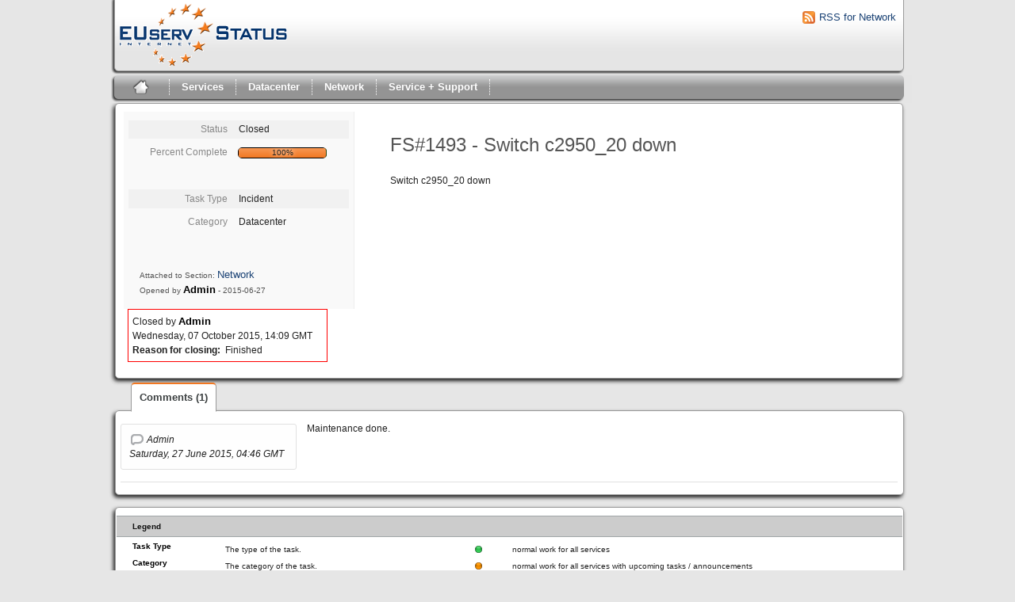

--- FILE ---
content_type: text/html; charset=utf-8
request_url: https://status.euserv.com/index.php?do=details&task_id=1493
body_size: 10811
content:
<!DOCTYPE html PUBLIC "-//W3C//DTD XHTML 1.0 Strict//EN" "http://www.w3.org/TR/xhtml1/DTD/xhtml1-strict.dtd">
<html xmlns="http://www.w3.org/1999/xhtml" lang="en-AU" xml:lang="en-AU">
  <head>
    <title>EUserv Status: Network #1493</title>

    <meta name="description" content="EUserv Status" />
    <meta http-equiv="Content-Type" content="text/html; charset=utf-8" />
    <meta http-equiv="Content-Script-Type" content="text/javascript" />
    <meta http-equiv="Content-Style-Type" content="text/css" />
        <link rel="icon" type="image/png" href="https://status.euserv.com/themes/euserv/favicon.ico" />
        <link media="screen" href="https://status.euserv.com/themes/euserv/theme.css" rel="stylesheet" type="text/css" />
    <link media="print"  href="https://status.euserv.com/themes/euserv/theme_print.css" rel="stylesheet" type="text/css" />
    <script type="text/javascript" src="https://status.euserv.com/javascript/prototype/prototype.js"></script>
    <script type="text/javascript" src="https://status.euserv.com/javascript/script.aculo.us/scriptaculous.js"></script>
            <script type="text/javascript" src="https://status.euserv.com/javascript/details.js"></script>
        <script type="text/javascript" src="https://status.euserv.com/javascript/tabs.js"></script>
    <script type="text/javascript" src="https://status.euserv.com/javascript/functions.js"></script>
    <script type="text/javascript" src="https://status.euserv.com/javascript/jscalendar/calendar_stripped.js"></script>
    <script type="text/javascript" src="https://status.euserv.com/javascript/jscalendar/calendar-setup_stripped.js"> </script>
    <script type="text/javascript" src="https://status.euserv.com/javascript/jscalendar/lang/calendar-en.js"></script>
    <!--[if IE]>
    <link media="screen" href="https://status.euserv.com/themes/euserv/ie.css" rel="stylesheet" type="text/css" />
    <![endif]-->
  </head>
  <body>
  <div id="main_frame">
  <div id="container">
    <!-- Remove this to remove the logo -->
	<div id="header">
		<div id="logo">
			<a href="?do=index&project=0"><img src="https://status.euserv.com/themes/euserv/logo.png"></a>
		</div>
		<div id="rsscontainer"><a id="rsslink" href="feed.php?project=8"><img alt="rssLink" src="https://status.euserv.com/themes/euserv/rss_feed.png"/>RSS for Network</a></div>
	</div>
    <div id="pm-menu">
	<ul> 
		<li class="first">
			<a id="toplevellink" href="?do=index&project=0"><img class="home_img" src="https://status.euserv.com/themes/euserv/home_icon.png"></a>
		</li>
	</ul>
	<ul>
		<li class="services"><a href="?do=index&project=0&multiproject=1">Services</a>
			<div id="services_dropdown">
				<ul>
					<li><h3>Services</h3></li><br>
					<li><a href="?do=index&project=2"><img src="https://status.euserv.com/themes/euserv/status_orange.png" style="margin-top:5px; padding-left: 10px; padding-right: 10px;">Dedicated Servers</a></li><br>   
					<li><a href="?do=index&project=1"><img src="https://status.euserv.com/themes/euserv/status_red.png" style="margin-top:5px; padding-left: 10px; padding-right: 10px;">Virtual Servers / VPS</a></li><br>
					<li><a href="?do=index&project=3"><img src="https://status.euserv.com/themes/euserv/status_orange.png" style="margin-top:5px; padding-left: 10px; padding-right: 10px;">Shared Hosting</a></li><br>
					<li><a href="?do=index&project=5"><img src="https://status.euserv.com/themes/euserv/status_green.png" style="margin-top:5px; padding-left: 10px; padding-right: 10px;">Email</a></li><br>
					<li><a href="?do=index&project=4"><img src="https://status.euserv.com/themes/euserv/status_orange.png" style="margin-top:5px; padding-left: 10px; padding-right: 10px;">Domain</a></li><br>
					<li><a href="?do=index&project=6"><img src="https://status.euserv.com/themes/euserv/status_red.png" style="margin-top:5px; padding-left: 10px; padding-right: 10px;">Storage</a></li><br>
				</ul>
			</div>
		</li>
	</ul>
	<ul>
		<li class="datacenter"><a href="?do=index&project=9">Datacenter</a>
			<div id="datacenter_dropdown">
				<ul>
					<li><h3>Datacenter</h3></li><br>
					<li><a href="?do=index&project=9"><img src="https://status.euserv.com/themes/euserv/status_orange.png" style="margin-top:5px; padding-left: 10px; padding-right: 10px;">All</a></li><br>
				</ul>
			</div>
		</li>
	</ul>
	<ul>
		<li class="network"><a href="?do=index&project=8">Network</a>
			<div id="network_dropdown">
				<ul>
					<li><h3>Network</h3></li><br>
					<li><a href="?do=index&project=8"><img src="https://status.euserv.com/themes/euserv/status_red.png" style="margin-top:5px; padding-left: 10px; padding-right: 10px;">All</a></li><br>
				</ul>
			</div>
		</li>
	</ul>
	<ul>
		<li class="service_support"> <a href="?do=index&project=10">Service + Support</a>
			<div id="service_support">
				<ul>
					<li><h3>Service + Support</h3></li><br>
					<li><a href="?do=index&project=10"><img src="https://status.euserv.com/themes/euserv/status_orange.png" style="margin-top:5px; padding-left: 10px; padding-right: 10px;">All</a></li><br>
				</ul>
			</div>
		</li>
	</ul>
</div>
    <div id="content"><div id="taskdetails">

  <div id="taskfields">
	 <ul class="fieldslist">
		<li>
			<span class="label">Status</span>
			<span class="value">
								Closed							</span>
		</li>
		<li>
			<span class="label">Percent Complete</span>
				<div class="progress_bar_container">
					<span>100%</span>
					<div class="progress_bar" style="width:100%"></div>
				</div>
		</li>
	</ul>
	<ul class="fieldslist">
		<li>
			<span class="label">Task Type</span>
			<span class="value">Incident</span>
		</li>
		<li>
			<span class="label">Category</span>
			<span class="value">
								Datacenter			</span>
		</li>
	</ul>
    <div id="fineprint">
		Attached to Section: <a href="/index.php?project=8">Network</a>
		<br />
		Opened by		<span id="admin_non_link_task" class="admin_non_link">Admin</span> - <span title="Saturday, 27 June 2015, 04:42 GMT ">2015-06-27</span>
    </div>

  </div>

  <div id="taskdetailsfull">
		<h2 class="summary severity2">
		 FS#1493 - Switch c2950_20 down 		</h2>
		<!--<h3 class="taskdesc">Details</h3>-->

     <div id="taskdetailstext">Switch c2950_20 down</div>

  </div>

    <div id="taskclosed">
      Closed by&nbsp;<span id="admin_non_link_task" class="admin_non_link">Admin</span><br />
      Wednesday, 07 October 2015, 14:09 GMT <br />  
      <strong>Reason for closing:</strong> &nbsp;Finished<br />
        </div>
  	
<div class="clear"></div>
</div>

<ul id="submenu">
	<li id="commentstab">
		<a href="#comments">Comments (1)</a>
	</li>
</ul>
<div id="comments" class="tab">
    
  <div class="comment_container">
    <em>
      <a class="commentlink" name="comment6810" id="comment6810"
        href="https://status.euserv.com/index.php?do=details&amp;task_id=1493#comment6810">
        <!--<img src="https://status.euserv.com/themes/euserv/comment.png"-->
        <!--  title="Link to this comment" alt="" />-->
      </a>
        <span id="admin_non_link_comment" class="admin_non_link">Admin</span>
      <br />
      Saturday, 27 June 2015, 04:46 GMT 
      
      <br />

    </em>
    
    <div class="comment">
        <div class="commenttext">
      Maintenance done.</div>
    </div>
    
    
    <div class="clear"></div>
  </div>

  </div>    </div>
	<div id="legend_box">
	  <div id="font_box">
	  <div id="legend">
		<h1>Legend</h1>
	  </div>
	  <table>
		<tr>
			<td>
			<h2>Task Type</h2>
			</td>
			<td>
			The type of the task.
			</td>
			<td>
			<img src="https://status.euserv.com/themes/euserv/status_green.png">
			</td>
			<td>
			normal work for all services
			</td>
		</tr>
		<tr>
			<td>
			<h2>Category</h2>
			</td>
			<td>
			The category of the task.
			</td>
			<td>
			<img src="https://status.euserv.com/themes/euserv/status_orange.png">
			</td>
			<td>
			normal work for all services with upcoming tasks / announcements
			</td>
		</tr>
		<tr>
			<td>
			<h2>Summary</h2>
			</td>
			<td>
			A short summary of the task.
			</td>
			<td>
			<img src="https://status.euserv.com/themes/euserv/status_red.png">
			</td>
			<td>
			active issues or failures
			</td>
		</tr>
		<tr>
			<td>
			<h2>Status</h2>
			</td>
			<td>
			The status of the task.
			</td>
			<td>
			<img src="https://status.euserv.com/themes/euserv/status_grey.png">
			</td>
			<td>
			service status unknown or not updated yet
			</td>
		</tr>
		<tr>
			<td>
			<h2>Last Edited</h2>
			</td>
			<td>
			The date when the task was last edited.
			</td>
		</tr>
		<tr>
			<td>
			<h2>Progress</h2>
			</td>
			<td>
			The progress of the task in percent.
			</td>
		</tr>
	  </table>
	  </div>
	  </div>
    <p id="footer">
		<div id="footer_oben"></div>
    		<div id="footer_mitte">
    			<div id="footer_imprint">
						<table>
                            <tr>
                            <th> <li> <a href="http://impressum-de.redirector.euserv.com/" target="_blank"> Impressum </a> </li></th>
                            <th> <li> | </li> </th>
                            <th> <li> <a href="http://impressum-en.redirector.euserv.com/" target="_blank"> Imprint </a> </li></th>
                            </tr>
                        </table>
        		</div>
				<!-- Please don't remove this line - it helps promote Flyspray -->
				<div id="footer_flyspray">
					<a href="http://flyspray.org/" target="_blank" class="offsite">Powered by Flyspray</a>
				</div>
			</div>
	    <div id="footer_unten"></div>
	</p>
  </div>
  </div>
  
<!-- Piwik -->
<script type="text/javascript">
	var _paq = _paq || [];
	_paq.push(["setCookieDomain", "status.euserv.net"]);
	_paq.push(["trackPageView"]);
	_paq.push(["enableLinkTracking"]);
	
	(function() {
	  var u=(("https:" == document.location.protocol) ? "https" : "http") + "://cdn.euserv.com/pwk/";
	  _paq.push(["setTrackerUrl", u+"piwik.php"]);
	  _paq.push(["setSiteId", "10"]);
	  var d=document, g=d.createElement("script"), s=d.getElementsByTagName("script")[0]; g.type="text/javascript";
	  g.defer=true; g.async=true; g.src=u+"piwik.js"; s.parentNode.insertBefore(g,s);
	})();
</script>
<noscript><p><img src="https://cdn.euserv.com/pwk/piwik.php?idsite=10&amp;rec=1" style="border:0" alt="" /></p></noscript>
<!-- End Piwik Code -->
  
  
  </body>
</html>
